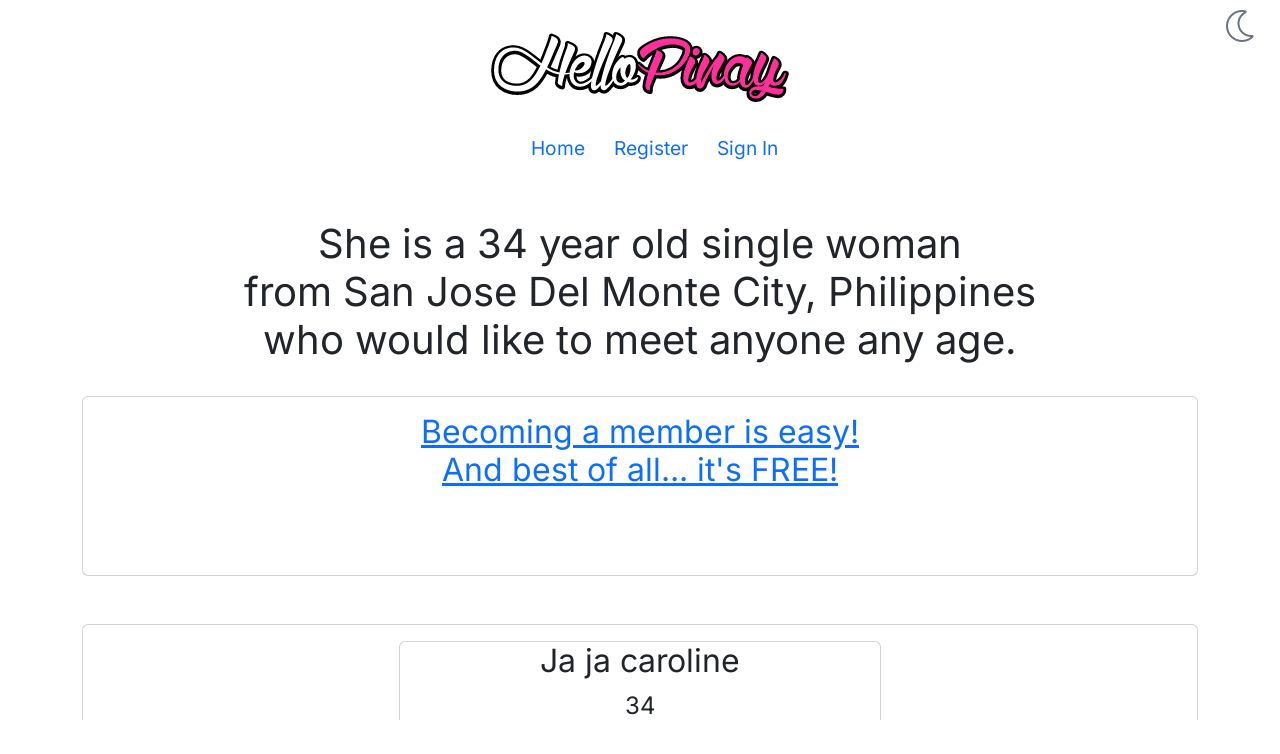

--- FILE ---
content_type: text/html; charset=utf-8
request_url: https://hellopinay.com/profile/public-profile/Ja%20ja%20caroline
body_size: 5127
content:
<!DOCTYPE html><html lang=en data-bs-theme=dark><head><meta charset=utf-8><meta name=msvalidate.01 content=E4B1F25E47F7754E6E8987804B592FE0><meta name=naver-site-verification content=0f0b63bb6b59c15ebe6964554ac8a7995f6470ae><meta name=viewport content="width=device-width, initial-scale=1.0"><meta name=mobile-web-app-capable content=yes><meta name=apple-mobile-web-app-capable content=yes><meta name=apple-mobile-web-app-status-bar-style content=default><meta name=theme-color content=#cc66cc><meta name=agd-partner-manual-verification><meta property=og:title content="HelloPinay.com member Ja ja caroline - 34 y/o female"><meta property=og:description content="Register Now for your FREE Philippines dating site account!"><meta property=og:image content=https://hellopinay-profiles-cdn.azureedge.net/photos/179f511f-87eb-447b-9a2e-846946abba5a/f056bfb7-4819-4202-9e08-004f51068525.jpg><meta property=og:url content="https://hellopinay.com/profile/public-profile/Ja%20ja%20caroline?full=1"><meta property=og:type content=website><meta name=description content="HelloPinay.com : Ja ja caroline is a 34 year old single female from San Jose Del Monte City, Bulacan Philippines"><title>Dating Profile For Ja ja caroline - A 34 Y/O Female</title><link rel=preconnect href=https://www.googletagmanager.com><link rel=stylesheet href=/css/hellopinay-public-5.min.css><link rel=stylesheet href="/css/site.min.css?v=XQZ-LjdwmOaQyLgZlAdXMA4Z7sLB-mPr1IulPsgQTAk"><link rel=preload href=/css/webfonts/public/fa-brands-400.woff2 as=font type=font/woff2 crossorigin><link rel=preload href=/css/webfonts/public/fa-light-300.woff2 as=font type=font/woff2 crossorigin><script>function getStoredThemeOnLoad(){const storedTheme=localStorage.getItem('theme');if(storedTheme){return storedTheme;}
return window.matchMedia('(prefers-color-scheme: dark)').matches?'dark':'light';}
const theme=getStoredThemeOnLoad();document.documentElement.setAttribute('data-bs-theme',theme);try{const darkSvg=document.getElementById("_dark_mode_svg");const lightSvg=document.getElementById("_light_mode_svg");if(theme=='dark'){darkSvg.style.display="none";lightSvg.style.display="inline";}
if(theme=='light'){darkSvg.style.display="inline";lightSvg.style.display="none";}}
catch(er){}</script><link rel="shortcut icon" href=/favicon.png><link rel=apple-touch-icon href=/img/apple-touch-icon-192.png><link rel=manifest href=/manifest.json><script async src=https://cdn.jsdelivr.net/npm/pwacompat@2.0.9/pwacompat.min.js integrity=sha384-VcI6S+HIsE80FVM1jgbd6WDFhzKYA0PecD/LcIyMQpT4fMJdijBh0I7Iblaacawc crossorigin=anonymous></script><link href=https://hellopinay.com/profile/public-profile/Ja%20ja%20caroline rel=canonical><style>@font-face{font-display:swap;font-family:'Inter';font-style:normal;font-weight:400;src:url('/css/webfonts/inter-v20-latin-regular.woff2') format('woff2');Chrome 36+,Opera 23+,Firefox 39+,Safari 12+,iOS 10+}body{font-family:"Inter",sans-serif}</style><body><div class=container-fluid> <header> <div style=text-align:right;padding-top:10px;padding-right:10px;height:32px> <img id=_light_mode_svg src=/img/fa-hp-sun.svg width=32 height=32 data-bs-theme-value=light role=button alt="Swtich to Light Mode" aria-labelledby=_light_mode_title style=cursor:pointer;display:none> <img id=_dark_mode_svg src=/img/fa-hp-moon.svg width=32 height=32 data-bs-theme-value=dark role=button alt="Switch to Dark Mode" aria-labelledby=_dark_mode_title style=cursor:pointer;display:none> </div> <div style=text-align:center> <img src=/img/hp-logo.svg alt="HelloPinay.com - Free dating site for the Philippines" title="HelloPinay.com - Free dating site for the Philippines" loading=eager height=70 width=298 style=max-width:100%;max-height:70px> </div> </header> <br> <nav style=display:flex;justify-content:center;font-size:larger role=navigation> <ul class="nav nav-underline nav-fill justify-content-center"><li class=nav-item> <a class=nav-link title=Home aria-label=Home href="/"> <i class="fa fal fa-home fa-fw"></i> Home </a> <li class=nav-item> <a class=nav-link title=Register aria-label=Register href=/account/register> <i class="fa fal fa-id-card fa-fw"></i> Register </a> <li class=nav-item> <a class=nav-link title="Sign In" aria-label="Sign In" href=/account/sign-in> <i class="fa fal fa-right-to-bracket fa-fw"></i> Sign In </a> </ul> </nav> </div> <br> <br> <main class=container role=main><style>.hashtag-interest,.my-information > span{padding:3px;display:inline-block;font-weight:bold;border:1px solid black;border-radius:5px;margin-right:10px;margin-bottom:10px;position:relative}.my-information > span{padding:8px !important}</style><div style=text-align:center> <h1 style=text-align:center> She is a 34 year old single woman <br> from San Jose Del Monte City, Philippines <br> who would like to meet anyone any age. </h1> <br> <div class="d-flex justify-content-center w-100"> <div class="card card-body"> <a href=/account/register> <h2> Becoming a member is easy! <br> And best of all... it's FREE! </h2> </a> <br> <div class=share-this-page style=visibility:hidden> <button class="btn btn-outline-secondary share-this-page-btn" aria-label="Share this page"> <i class="fal fa-share fa-2x"></i> </button> </div> </div> </div> <br><br> </div> <div class="card card-body"> <div class="d-flex justify-content-center w-100"> <div class=card> <div> <div class=text-center> <h2 class=ellipsis> Ja ja caroline </h2> <div style=font-size:x-large> 34 </div> </div> <div class="d-flex justify-content-center align-content-center" style=position:relative> <img src=/img/profile-photo-background.png class="img-fluid rounded" alt="Profile image placeholder" title="Profile image placeholder" height=640 width=480 loading=eager> <span class=black-text style=position:absolute;top:0><i class="fal fa-spinner fa-spin-pulse"></i></span> <img id=profile_image class="img-fluid rounded cursor-pointer" src=https://hellopinay-profiles-cdn.azureedge.net/photos/179f511f-87eb-447b-9a2e-846946abba5a/f056bfb7-4819-4202-9e08-004f51068525.jpg alt="Ja ja caroline main photo" title="Ja ja caroline main photo" height=640 width=480 loading=lazy style=position:absolute;top:0;z-index:10> </div> </div> </div> </div> <br> <div> <h3 class=text-oblique>Location</h3> <i class="fal fa-map-marker fa-fw"></i><label><span>San Jose Del Monte City, Bulacan Philippines</span></label> <br><br> <h3><i class="fal fa-quote-left fa-2x">&nbsp;</i> <span class=emoti-context> Anyone serious here? </span> </h3> </div> <hr> <div class="d-flex w-100 justify-content-center"> <div class="max-width-540-container text-center"> <div class="card card-body background-gradient-genderish"> <h3>Want to chat with Ja ja caroline and other women from Philippines?</h3> <a href=/account/register class="btn promote-btn"><p style=font-size:x-large>Register Now!</p></a> <br> <div class=share-this-page style=visibility:hidden> <button class="btn btn-outline-secondary share-this-page-btn" aria-label="Share this page"><i class="fal fa-share fa-2x black-text"></i></button> </div> </div> </div> </div> <br> <div> <h3 class="text-muted text-oblique">About Me</h3> <span class=emoti-context style=white-space:pre-wrap;font-size:larger>Loving and caring Pinay.I hope I can meet a loyal guy here who has respect to a woman that doesn&#x27;t ask for sexy pictures or video call then asking for something..I want a respectful guy..Anyone here?if you&#x27;re like that.Then let&#x27;s talk </span> </div> <hr> <div style=margin-bottom:30px> <div class="row text-center" style=margin-left:10px;max-width:95%> <br><script async data-cfasync=false src=//seriouspawailment.com/11f725a7779a655837d38bb168150ff4/invoke.js></script><div id=container-11f725a7779a655837d38bb168150ff4></div> <br> </div> </div> <div> <h3 class="text-muted text-oblique">About You</h3> <div style=font-size:larger> <span> I would like to meet anyone any age. </span> </div> </div> <hr> <div> <h3 class="text-muted text-oblique">My Information</h3> <div class=my-information> <span>Female</span> <span>34 Years Old</span> <span><span class=bold-text>Status : </span>Single</span> <span><span class=bold-text>Height : </span>158 cm (5-2)</span> <span><span class=bold-text>Weight : </span>55 kg (121 lbs)</span> <span>Blonde Hair</span> <span>Black Eyes</span> <span>Willing To Relocate</span> <span><span class=bold-text>Education : </span>College - Some</span> <span>Does Not Drink Alcohol</span> <span>Non-Smoker</span> </div> </div> </div> </main> <br> <br><style>.footer-background{background-color:rgba(00,00,00,1);background-image:url('/img/footer-bg-33.svg');z-index:-1}</style><footer class="section footer-background" style=padding-top:10px role=contentinfo><style>.member-location{min-width:300px;opacity:.6}.member-location .card-header{text-align:center;font-size:x-large}.member-location .card-body{text-align:center}.member-location .location-item{}.phdt{color:white!important}</style><div class=container-fluid> <div style=display:flex;justify-content:space-between> <div style=vertical-align:top> <a class=lead title="Read our travelers guide to the Philippines." href=/philippines-travel-dating/first-time-travelers-guide> Coming to the Philippines? </a> <div class=phdt> <div>Time in the Philippines</div> <span><i class="fa fal fa-calendar fa-lg fa-fw"></i></span> <span class=phdt-value> Tuesday, January 27, 2026 <br> 3:05:05 AM </span> </div> </div> <div style=vertical-align:top;padding-top:1rem> <a href=https://facebook.com/hello.pinay target=_blank rel="noopener noreferrer" class=fb-blue title="HelloPinay.com - Official Facebook Page"> <i class="fab fa-facebook-square fa-3x"></i> <span class=visually-hidden>HelloPinay.com - Official Facebook Page</span> </a> </div> </div> <br> <hr> <div style=display:flex;flex-wrap:wrap;justify-content:center;gap:10px;color:white!important> <span> <a class=nav-link href=/philippines-dating-sites title="Read general information about Philippines dating sites.">Philippines Dating Sites</a> </span> <span>|</span> <span> <a class=nav-link href=/philippines-dating-site/advice-for-everyone title="Read our advice for everyone when using a Philippines dating site.">Advice For Everyone</a> </span> <span>|</span> <span> <a class=nav-link href=/philippines-dating-site/advice-for-foreign-men title="Read our advice for foreign men using our dating site.">Advice For Foreign Men</a> </span> <span>|</span> <span> <a class=nav-link href=/philippines-dating-site/advice-for-filipinas title="Read our advice for Filipinas using our dating site.">Advice For Filipinas</a> </span> <span>|</span> <span> <a class=nav-link href=/philippines-travel-dating/first-time-travelers-guide title="Read our travelers guide to the Philippines.">Travelers Guide</a> </span> <span>|</span> <span> <a class=nav-link href=/frequently-asked-questions title="Read some frequently asked questions about using our dating site.">Frequently Asked Questions</a> </span> </div> <div><style>.footer-link-legal{display:inline;padding:10px 10px 10px 10px}.footer-link-legal > a{color:firebrick;font-size:small}.footer-link-legal > a:hover{color:white}.footer-legal > span:first-child{border-left:none}.footer-legal > span:last-child{border-right:none}</style><span style=margin-right:20px><img src=/img/hp-75.png height=74 width=30 alt="HelloPinay.com - Free dating site for the Philippines" title="HelloPinay.com - Free dating site for the Philippines" loading=lazy></span> <span class=footer-link-legal style=color:white!important> Emoji icons supplied by <a href="https://www.joypixels.com/" target=_blank rel="noopener noreferrer">JoyPixels</a> </span> <br> <span class=footer-legal> <span class=footer-link-legal><a target=_blank href=/terms-of-service>Terms Of Service</a></span> | <span class=footer-link-legal><a target=_blank href=/privacy-policy>Privacy Policy</a></span> | <span class=footer-link-legal><a target=_blank href=/copyright>2026 &copy; HelloPinay.com</a></span> <br> </span> </div> </div> </footer><link rel=stylesheet href=/css/public/fontawesome-7.min.css><script src="/js/site-public.js?v=YhQIouSa0EfAMduIZFCx9Dd78xOmZF4md057p4tcdUw"></script><script src=/js/bs-theme-selector.js></script><script>document.addEventListener('DOMContentLoaded',function(){registerServiceWorker();});function registerServiceWorker(){return navigator.serviceWorker.register('/hp-sw.js').then(function(registration){console.log('Service worker successfully registered.');return registration;}).catch(function(err){console.error('Unable to register service worker.',err);});}</script><script>let deferredInstall;document.addEventListener('DOMContentLoaded',()=>{const installContainer=document.querySelector('.pwa-install-container');const installButton=document.querySelector('.pwa-install');if(installContainer){installContainer.style.visibility='hidden';}
if(installButton){installButton.style.display='none';}
if(installButton){installButton.addEventListener('click',(e)=>{if(deferredInstall){deferredInstall.prompt();}});}
if('serviceWorker'in navigator){window.addEventListener('beforeinstallprompt',(e)=>{e.preventDefault();deferredInstall=e;if(installContainer){installContainer.style.visibility='visible';}
if(installButton){installButton.style.display='block';}});}});</script><script>document.addEventListener('DOMContentLoaded',function(){if(navigator.share){const shareElements=document.querySelectorAll('.share-this-page');shareElements.forEach(function(element){element.style.visibility='visible';});const shareButtons=document.querySelectorAll('.share-this-page-btn');shareButtons.forEach(function(button){button.addEventListener('click',function(){navigator.share({url:document.location.href}).catch(console.error);});});}
const locationLinks=document.querySelectorAll('.goto-member-locations');locationLinks.forEach(function(link){link.addEventListener('click',function(evt){evt.preventDefault();const targetId=link.getAttribute('href');const targetElement=document.querySelector(targetId);if(targetElement){const elementPosition=targetElement.getBoundingClientRect().top;const offsetPosition=elementPosition+window.pageYOffset+ -60;window.scrollTo({top:offsetPosition,behavior:'smooth'});}});});});</script>

--- FILE ---
content_type: text/css
request_url: https://hellopinay.com/css/site.min.css?v=XQZ-LjdwmOaQyLgZlAdXMA4Z7sLB-mPr1IulPsgQTAk
body_size: 626
content:
:root{--brand-primary:#c6c;--brand-pink:#ff3099;--brand-yellow:#faec5e;}.upgrade-membership-btn{background-color:#000!important;color:#fff!important;}.upgrade-membership-btn:hover{color:#ff3099!important;}.background-semi-transparent-black{background-color:rgba(0,0,0,.6);}.background-brand-primary{background-color:#c6c!important;color:#000!important;}.background-brand-primary-fade{background-color:rgba(204,102,204,.3)!important;color:#000!important;}.background-gradient-genderish{background:linear-gradient(-45deg,#88a3da,#4d5b78,#977597,#e2ade2);background-size:100% 100%;border:1px solid #000;color:#000!important;}.background-gradient-genderish a{color:#000;}.background-brand-pink{background-color:#ff3099!important;color:#000!important;}.background-brand-yellow{background-color:#faec5e!important;color:#000!important;}.color-brand-primary{color:#c6c!important;}.color-brand-pink{color:#ff3099!important;}.color-brand-yellow{color:#faec5e!important;}.fb-blue{color:#4267b2!important;}.black-text{color:#000!important;}white-text{color:#fff!important;}.alert-text{color:#f00!important;}.bold-text{font-weight:bold;}.bolder-text{font-weight:bolder;}.emphasize-text{font-style:italic;}.text-oblique{font-style:oblique;}.cursor-pointer{cursor:pointer!important;}.ellipsis{overflow:hidden!important;white-space:nowrap!important;text-overflow:ellipsis!important;}.member-location-row{display:flex;flex-wrap:wrap;gap:5px;justify-content:center;}.member-location-item{flex:1;flex-grow:0;min-width:140px;margin-bottom:10px;box-sizing:border-box;}.promote-btn{color:#ff3099!important;background-color:#000;border:1px solid #808080;}.promote-btn:hover{background-color:#000;border:1px solid #808080;}.main-photo{position:absolute;top:0;left:0;z-index:10;}.loading-main-photo{position:absolute;top:5px;left:5px;}.max-width-960-container{max-width:960px!important;}.max-width-720-container{max-width:720px!important;}.max-width-540-container{max-width:540px!important;padding:0!important;margin:0!important;}.max-width-320-container{max-width:320px!important;padding:0!important;margin:0!important;}.brand-well{display:block;border-style:solid;border-width:1px;border-radius:5px;padding:10px;}@media(max-width:640px){.max-width-720-container{padding:0!important;margin:0!important;}}@media(max-width:768px){.max-width-960-container{padding:0!important;margin:0!important;}}

--- FILE ---
content_type: image/svg+xml
request_url: https://hellopinay.com/img/hp-logo.svg
body_size: 17831
content:
<svg xmlns="http://www.w3.org/2000/svg" xmlns:xlink="http://www.w3.org/1999/xlink" width="1632.457" height="384.01" viewBox="0 0 431.921 101.603"><defs><symbol id="a" overflow="visible"><path d="M223.281-65.719c0-.453 0-.453.453-.906 16.657 10.36 38.266 20.25 53.125 20.25-2.25 11.266-3.609 19.813-4.062 26.125-.438 3.14-.89 6.297-.89 9 1.343 5.39 5.843 8.547 9.906 10.344 2.25 1.36 4.953 2.25 8.093 2.703 0-10.344 3.61-27 10.36-46.813 21.156-1.359 31.515-5.406 31.515-8.562-.453-.89-1.36-1.344-3.61-1.344-2.702 0 0 2.25-25.655 3.61 7.656-21.172 17.109-42.766 24.765-60.329 4.5-9.906 9-19.812 13.047-29.265 1.36-4.047 2.25-8.094 2.25-11.703 0-13.047-27.453-20.25-29.703-21.61.438.453.438 1.36.438 2.703 0 3.594-1.344 8.547-2.688 13.5l-2.703 8.11c-15.766 40.969-24.313 72.922-29.266 96.328-14.86-3.14-34.219-9-50.875-21.156 15.766-32.86 27.469-64.375 40.078-91.375 3.141-6.75 4.5-11.266 4.5-16.204 0-14.859-22.968-20.718-26.562-22.062 0 9.906-9.906 32.406-11.25 38.719-6.766 14.844-15.313 41.86-29.719 74.265-37.36-27.453-73.828-65.265-114.797-65.265-54.922 0-80.578 42.312-80.578 94.078 0 61.672 47.266 87.344 96.781 87.344 64.829 0 93.188-45.47 117.047-90.485zM97.687-143.156c33.313 0 77.422 44.125 102.641 61.219-20.265 40.515-44.562 83.28-96.781 83.28-42.781 0-76.094-21.155-76.094-65.718 0-45.469 24.766-78.781 70.235-78.781zm0 0" style="stroke:none"/></symbol><symbol id="b" overflow="visible"><path d="M98.594-40.516c-.453-.453-1.36-.453-1.813-.453-2.25 0-2.25 5.86-20.25 19.36C68.875-16.203 53.578-6.75 40.516-6.75c-17.563 0-28.813-16.203-28.813-32.86 0-5.406.906-10.812 2.703-16.218 3.156 3.156 9.906 5.406 19.36 5.406 27.906 0 51.312-22.062 51.312-47.266 0-12.609-10.797-25.656-30.156-25.656-31.063 0-60.328 39.156-60.328 79.672 0 18.469 10.36 48.625 41.875 48.625 21.156 0 36.906-10.812 47.265-21.61 5.844-6.296 11.25-13.5 15.75-22.062 0-.453-.453-1.343-.89-1.797zm-71.14-41.859c8.562-10.813 17.108-14.86 22.968-14.86 4.047 0 6.297 1.797 6.297 5.844 0 9.907-16.657 29.266-34.657 29.266-3.156 0-4.953 0-5.859-.453 3.156-7.203 7.203-13.953 11.25-19.797zm0 0" style="stroke:none"/></symbol><symbol id="c" overflow="visible"><path d="M50.422-211.125c0 3.594-1.797 9.453-3.61 14.844-1.343 3.156-2.25 6.765-3.14 9.906C24.312-140.453-13.062-36.922-13.062.906-13.063 19.36-2.25 19.36 2.25 19.36c13.063 0 46.375-48.172 46.375-59.422 0-1.359-.453-1.796-.906-2.25-.907 0-2.703 1.344-4.953 3.594C23.406-7.656 10.796.906 7.656.906c-1.36 0-1.36-2.25-1.36-3.61 0-30.608 51.782-142.25 64.829-170.155 2.25-4.954 4.953-10.813 4.953-16.22 0-12.155-23.406-22.046-25.656-22.046zm0 0" style="stroke:none"/></symbol><symbol id="d" overflow="visible"><path d="M91.828-88.234c0-8.547-7.203-28.813-26.11-28.813-9.452 0-14.843 3.61-19.796 7.203-4.953-7.656-6.313-8.094-7.656-8.094-7.203 2.25-43.672 30.61-43.672 76.97C-5.406-23.407 4.5.905 29.266.905c14.843 0 27-11.265 30.156-15.312 4.047 1.344 7.656 2.25 11.25 2.25 23.406 0 30.61-15.297 30.61-20.25 0-1.36-.438-2.25-1.344-2.25-3.594 0-12.61 10.343-23.407 10.343-2.25 0-4.047-.453-5.406-.89 9.453-12.156 21.156-32.875 21.156-54.484 0-3.141 0-5.391-.453-8.547zM30.61-10.36c-12.156-1.344-18.906-8.094-18.906-24.297 0-16.219 7.656-30.172 18.016-40.969-.453 3.594-.907 7.656-.907 11.25 0 16.203 3.594 35.11 19.36 44.563-8.563 7.656-14.406 9.453-17.563 9.453zm38.266-46.36c-2.25 10.797-5.844 18.907-10.797 25.657-7.203-2.25-9.016-15.313-9.016-22.063 0-13.953 9.016-35.11 18.016-35.11 3.594 1.344 3.594 10.36 3.594 19.36 0 4.047-.438 8.547-1.797 12.156zm0 0" style="stroke:none"/></symbol><symbol id="e" overflow="visible"><path d="M42.313-54.016c1.359.438 2.703 1.344 4.5 1.797C40.516-33.766 34.218-7.656 34.218 1.797c0 15.765 16.656 19.36 18.453 19.36 0-9.454 1.344-16.657 2.703-22.063.89-3.14 1.797-5.844 2.703-8.094 3.594-8.563 9-21.61 14.844-35.563 8.562 1.344 16.219 2.25 23.86 2.25 43.218 0 92.734-27.921 116.593-81.484 3.156-6.75 5.406-15.312 5.406-23.86 0-43.218-64.375-46.374-81.031-46.374-72.469 0-120.188 43.672-122.438 47.281-.453.89-1.359 1.797-1.812 3.14-.89 2.25-1.344 5.407-1.344 8.563 0 6.75 3.156 15.297 13.953 23.86 2.25 0 14.86-26.11 74.735-49.97 13.047-4.062 27.906-8.109 45.469-8.109 18 0 52.218 6.75 52.218 22.953 0 8.563-4.953 20.72-11.703 33.766-20.719 40.063-62.125 59.422-98.14 59.422-4.063 0-7.657-.453-11.704-.89 26.563-66.188 28.36-61.672 28.36-70.235 0-13.953-22.969-20.703-25.219-22.063 0 3.61-1.797 9.454-3.594 14.86L73.375-122c-5.844 13.953-15.297 35.11-23.86 61.672C18-71.125 9-89.141 7.204-89.141c-1.344 0-2.703.454-2.703 1.813 0 .437 0 .89.453 1.344 0 .453 0 .453.453.453 0-.453 6.75 18 36.907 31.515zm0 0" style="stroke:none"/></symbol><symbol id="f" overflow="visible"><path d="M17.11.906c37.812 0 47.265-52.218 47.265-50.875l-.906-.906c-.89-.89-1.797-1.344-3.14-1.344-.454.453-.907.453-.907.453C47.266-24.313 30.609-12.609 20.25-12.609c-6.75 0-7.64-4.5-7.64-11.25 0-19.36 13.046-41.86 23.406-61.22 3.156-4.062 4.953-8.109 4.953-11.702 0-18.016-22.969-22.063-21.61-24.313C17.11-109.39-8.109-67.969-8.109-31.969-8.11-15.312-.453.906 17.109.906zm40.968-135.5c.89-1.812 1.344-3.61 1.344-5.86 0-7.655-5.844-13.952-14.406-13.952-8.547 0-14.86 6.75-14.86 16.203 0 7.656 3.157 14.86 11.703 14.86 6.766 0 13.063-4.5 16.22-11.25zm0 0" style="stroke:none"/></symbol><symbol id="g" overflow="visible"><path d="M58.516-15.313c5.406 7.204 11.718 9.016 17.109 9.016 26.563 0 42.313-49.078 42.313-50.875l-.891-.906c-.906-.89-1.797-1.344-2.703-1.344-.453.453-.906.453-.906.453C101.28-31.516 86.89-19.812 79.233-19.812c-5.406 0-6.312-4.954-6.312-11.704 0-24.312 20.719-49.515 30.172-69.765 2.25-2.266 3.14-8.563 3.14-10.36 0-10.359-19.343-22.515-20.703-22.515-5.406 24.312-15.75 9.453-75.625 123.36-.453-1.36-.453-3.157-.453-5.407 0-35.563 34.656-66.172 34.656-86.438 0-9.453-16.656-22.953-20.703-22.953-1.343 4.047-5.406 16.203-9 23.406-2.25 4.954-25.203 45.016-25.203 84.626 0 18.015 3.594 30.171 18 30.171 9.453 0 16.203-17.109 16.203-17.562 3.61-13.953 27.907-57.625 38.719-77.875-5.86 16.203-9.906 27.453-9.906 43.656 0 9.906 2.25 18.016 6.297 23.86zm0 0" style="stroke:none"/></symbol><symbol id="h" overflow="visible"><path d="M123.344-52.219c-1.344 0-2.703 0-2.703.453C109.844-18 94.984-1.796 86.437-1.796c-4.062 0-6.312-4.954-6.312-14.86 0-21.61 14.406-45.922 24.313-63.922h.453c2.25-4.953 4.5-9 4.5-13.953 0-10.36-20.25-22.516-22.063-22.516-.437 1.36-.437 3.61-1.797 5.406-6.75-4.046-13.047-9-26.11-9-37.812 0-65.718 42.766-65.718 76.97C-6.297-29.72-.453.905 27.016.905c19.797 0 27.453-10.812 32.406-16.656 4.047 18.453 14.86 25.203 23.86 25.203 26.562 0 42.312-55.375 42.312-59.875 0-.453-.89-.89-2.25-1.797zM58.516-24.312c-7.203 9-16.203 14.859-26.547 14.859-19.813 0-22.516-16.656-22.516-29.266 0-26.562 25.656-55.36 45.469-55.36 7.203 0 13.047 4.5 18.453 10.345-6.75 15.765-14.86 39.171-14.86 59.421Zm0 0" style="stroke:none"/></symbol><symbol id="i" overflow="visible"><path d="M128.297-51.766c-.453-.453-1.344-.453-1.797-.453-.453.453-.906.453-.906.453-12.156 27.453-29.25 39.157-39.61 39.157-6.75 0-7.656-4.047-7.656-11.25 0-20.25 8.563-34.22 19.36-54.016 2.25-4.063 3.156-7.656 3.156-10.813 0-12.156-11.703-19.796-20.266-23.859-1.344 7.656-7.203 13.063-18 49.516-12.156 38.265-27.922 52.234-38.265 52.234-7.204 0-8.563-5.86-8.563-13.515 0-29.266 33.766-74.72 33.766-87.782 0-10.36-19.36-22.062-21.157-22.062l-9.906 23.406C11.25-97.687-5.407-59.422-5.407-31.969-5.406-10.359 7.204.906 18 .906c9.453 0 18.016-5.406 24.766-12.156-3.594 9-3.157 14.844-15.313 14.844-4.047 0-7.64-.438-12.594-.438-7.203 0-35.562 3.594-35.562 27 0 22.969 23.406 23.422 27.906 23.422 14.406 0 28.36-6.766 40.516-27.922 18 5.407 37.812 12.157 50.422 12.157 14.406 0 22.062-12.61 22.062-24.75-1.36.437-3.61.437-6.766.437-15.75 0-33.312-3.14-54.921-8.094 1.812-4.062 4.515-8.11 6.312-13.062C70.234-.906 76.531.906 83.281.906c38.266 0 45.922-51.328 46.813-51.328v.453c0-.453-.438-.906-1.797-1.797zM28.359 23.86C19.813 38.72 10.797 43.672 3.156 43.672c-7.203 0-14.86-3.61-14.86-11.266 0-10.797 10.36-14.843 20.704-14.843 6.75.437 13.516 2.25 20.266 3.593l11.25 2.703h-2.25c-1.344 0-3.157-.453-4.953-.453-2.25 0-4.047 0-4.954.453zm0 0" style="stroke:none"/></symbol><path id="j" d="M-235.01 481.08h1202.7v246.07h-1202.7z"/></defs><path d="M281.547 155.212c0-.453 0-.453.454-.907 16.656 10.36 38.265 20.25 53.125 20.25-2.25 11.266-3.61 19.813-4.063 26.125-.437 3.141-.89 6.297-.89 9 1.343 5.391 5.843 8.547 9.906 10.344 2.25 1.36 4.953 2.25 8.093 2.703 0-10.343 3.61-27 10.36-46.812 21.156-1.36 31.515-5.406 31.515-8.563-.453-.89-1.359-1.343-3.609-1.343-2.703 0 0 2.25-25.656 3.609 7.656-21.172 17.11-42.766 24.765-60.328 4.5-9.906 9-19.813 13.047-29.266 1.36-4.047 2.25-8.094 2.25-11.703 0-13.047-27.453-20.25-29.703-21.61.438.454.438 1.36.438 2.704 0 3.594-1.344 8.547-2.688 13.5l-2.703 8.11c-15.766 40.968-24.312 72.921-29.266 96.327-14.859-3.14-34.218-9-50.875-21.156 15.766-32.86 27.47-64.375 40.079-91.375 3.14-6.75 4.5-11.266 4.5-16.203 0-14.86-22.97-20.719-26.563-22.063 0 9.907-9.906 32.407-11.25 38.72-6.766 14.843-15.312 41.859-29.719 74.265-37.36-27.453-73.828-65.266-114.797-65.266-54.921 0-80.578 42.313-80.578 94.078 0 61.672 47.266 87.344 96.782 87.344 64.828 0 93.187-45.469 117.046-90.484zM155.954 77.774c33.312 0 77.422 44.125 102.64 61.219-20.265 40.516-44.562 83.281-96.781 83.281-42.781 0-76.094-21.156-76.094-65.719 0-45.468 24.766-78.78 70.235-78.78zm326.375 102.64c-.453-.452-1.36-.452-1.813-.452-2.25 0-2.25 5.859-20.25 19.359-7.656 5.406-22.953 14.86-36.015 14.86-17.563 0-28.813-16.204-28.813-32.86 0-5.406.906-10.812 2.703-16.219 3.156 3.157 9.906 5.407 19.36 5.407 27.906 0 51.312-22.063 51.312-47.266 0-12.61-10.797-25.656-30.156-25.656-31.063 0-60.328 39.156-60.328 79.672 0 18.468 10.359 48.625 41.875 48.625 21.156 0 36.906-10.813 47.265-21.61 5.844-6.297 11.25-13.5 15.75-22.062 0-.453-.453-1.344-.89-1.797zm-71.141-41.859c8.563-10.812 17.11-14.859 22.969-14.859 4.047 0 6.297 1.797 6.297 5.844 0 9.906-16.657 29.265-34.657 29.265-3.156 0-4.953 0-5.859-.453 3.156-7.203 7.203-13.953 11.25-19.797zM530.043 9.805c0 3.594-1.796 9.454-3.609 14.844-1.344 3.156-2.25 6.766-3.14 9.906-19.36 45.922-56.735 149.454-56.735 187.282 0 18.453 10.813 18.453 15.313 18.453 13.062 0 46.375-48.172 46.375-59.422 0-1.36-.454-1.797-.907-2.25-.906 0-2.703 1.344-4.953 3.594-19.36 31.062-31.969 39.625-35.11 39.625-1.359 0-1.359-2.25-1.359-3.61 0-30.61 51.782-142.25 64.829-170.156 2.25-4.953 4.953-10.812 4.953-16.219 0-12.156-23.407-22.047-25.657-22.047zm39.614 0c0 3.594-1.797 9.454-3.61 14.844-1.343 3.156-2.25 6.766-3.14 9.906-19.36 45.922-56.735 149.454-56.735 187.282 0 18.453 10.813 18.453 15.313 18.453 13.062 0 46.375-48.172 46.375-59.422 0-1.36-.453-1.797-.906-2.25-.907 0-2.703 1.344-4.953 3.594-19.36 31.062-31.97 39.625-35.11 39.625-1.36 0-1.36-2.25-1.36-3.61 0-30.61 51.782-142.25 64.829-170.156 2.25-4.953 4.953-10.812 4.953-16.219 0-12.156-23.406-22.047-25.656-22.047zm81.02 122.891c0-8.547-7.204-28.812-26.11-28.812-9.453 0-14.844 3.609-19.797 7.203-4.953-7.657-6.312-8.094-7.656-8.094-7.203 2.25-43.672 30.61-43.672 76.969 0 17.562 9.906 41.875 34.672 41.875 14.844 0 27-11.266 30.156-15.313 4.047 1.344 7.656 2.25 11.25 2.25 23.406 0 30.61-15.297 30.61-20.25 0-1.36-.438-2.25-1.344-2.25-3.594 0-12.61 10.344-23.407 10.344-2.25 0-4.046-.453-5.406-.89 9.453-12.157 21.156-32.876 21.156-54.485 0-3.14 0-5.39-.453-8.547zm-61.22 77.875c-12.156-1.344-18.906-8.094-18.906-24.297 0-16.219 7.657-30.172 18.016-40.969-.453 3.594-.906 7.657-.906 11.25 0 16.204 3.593 35.11 19.359 44.563-8.562 7.656-14.406 9.453-17.562 9.453zm38.266-46.36c-2.25 10.798-5.844 18.907-10.797 25.657-7.203-2.25-9.015-15.313-9.015-22.063 0-13.953 9.015-35.109 18.015-35.109 3.594 1.344 3.594 10.36 3.594 19.36 0 4.046-.437 8.546-1.797 12.156zm70.676 2.704c1.36.437 2.703 1.344 4.5 1.797-6.297 18.453-12.594 44.562-12.594 54.015 0 15.766 16.656 19.36 18.453 19.36 0-9.453 1.344-16.657 2.703-22.063.891-3.14 1.797-5.844 2.704-8.094 3.593-8.562 9-21.609 14.843-35.562 8.563 1.344 16.22 2.25 23.86 2.25 43.218 0 92.734-27.922 116.593-81.484 3.157-6.75 5.407-15.313 5.407-23.86 0-43.219-64.375-46.375-81.032-46.375-72.468 0-120.187 43.672-122.437 47.281-.453.891-1.36 1.797-1.813 3.141-.89 2.25-1.343 5.406-1.343 8.563 0 6.75 3.156 15.296 13.953 23.859 2.25 0 14.86-26.11 74.734-49.969 13.047-4.062 27.906-8.11 45.469-8.11 18 0 52.219 6.75 52.219 22.954 0 8.562-4.953 20.719-11.703 33.766-20.72 40.062-62.125 59.421-98.141 59.421-4.063 0-7.656-.453-11.703-.89 26.562-66.188 28.36-61.672 28.36-70.235 0-13.953-22.97-20.703-25.22-22.062 0 3.61-1.796 9.453-3.593 14.86l-3.157 9.452c-5.843 13.954-15.296 35.11-23.859 61.672-31.516-10.797-40.516-28.812-42.312-28.812-1.344 0-2.704.453-2.704 1.812 0 .438 0 .89.454 1.344 0 .453 0 .453.453.453 0-.453 6.75 18 36.906 31.516zm173.32 54.922c37.813 0 47.266-52.22 47.266-50.875l-.906-.907c-.891-.89-1.797-1.343-3.141-1.343-.453.453-.906.453-.906.453-12.156 27.453-28.813 39.156-39.172 39.156-6.75 0-7.64-4.5-7.64-11.25 0-19.36 13.046-41.86 23.406-61.219 3.156-4.062 4.953-8.11 4.953-11.703 0-18.015-22.97-22.062-21.61-24.312-2.25 11.703-27.468 53.125-27.468 89.125 0 16.656 7.656 32.875 25.218 32.875zm40.969-135.5c.89-1.813 1.344-3.61 1.344-5.86 0-7.656-5.844-13.953-14.406-13.953-8.547 0-14.86 6.75-14.86 16.203 0 7.657 3.156 14.86 11.703 14.86 6.766 0 13.063-4.5 16.219-11.25zm55.809 119.28c5.406 7.204 11.718 9.017 17.109 9.017 26.563 0 42.312-49.079 42.312-50.875l-.89-.907c-.906-.89-1.797-1.343-2.703-1.343-.453.453-.906.453-.906.453-12.157 27.453-26.547 39.156-34.204 39.156-5.406 0-6.312-4.953-6.312-11.703 0-24.313 20.719-49.516 30.172-69.766 2.25-2.265 3.14-8.562 3.14-10.36 0-10.359-19.343-22.515-20.703-22.515-5.406 24.313-15.75 9.453-75.625 123.36-.453-1.36-.453-3.157-.453-5.407 0-35.562 34.656-66.172 34.656-86.437 0-9.453-16.656-22.953-20.703-22.953-1.344 4.047-5.406 16.203-9 23.406-2.25 4.953-25.203 45.016-25.203 84.625 0 18.016 3.594 30.172 18 30.172 9.453 0 16.203-17.11 16.203-17.563 3.61-13.953 27.906-57.625 38.719-77.875-5.86 16.203-9.906 27.453-9.906 43.657 0 9.906 2.25 18.015 6.297 23.859zm174.668-36.905c-1.344 0-2.704 0-2.704.453-10.796 33.765-25.656 49.969-34.203 49.969-4.062 0-6.312-4.954-6.312-14.86 0-21.61 14.406-45.922 24.312-63.922h.453c2.25-4.953 4.5-9 4.5-13.953 0-10.36-20.25-22.515-22.062-22.515-.438 1.359-.438 3.609-1.797 5.406-6.75-4.047-13.047-9-26.11-9-37.812 0-65.718 42.765-65.718 76.969 0 13.953 5.844 44.578 33.312 44.578 19.797 0 27.453-10.813 32.406-16.657 4.047 18.454 14.86 25.204 23.86 25.204 26.562 0 42.312-55.375 42.312-59.875 0-.454-.89-.891-2.25-1.797zm-64.829 27.906c-7.203 9-16.203 14.86-26.546 14.86-19.813 0-22.516-16.657-22.516-29.266 0-26.563 25.656-55.36 45.469-55.36 7.203 0 13.047 4.5 18.453 10.344-6.75 15.766-14.86 39.172-14.86 59.422zm188.625-27.453c-.453-.453-1.343-.453-1.796-.453-.454.453-.907.453-.907.453-12.156 27.453-29.25 39.156-39.61 39.156-6.75 0-7.655-4.047-7.655-11.25 0-20.25 8.562-34.219 19.359-54.016 2.25-4.062 3.156-7.656 3.156-10.812 0-12.156-11.703-19.797-20.266-23.86-1.343 7.657-7.203 13.063-18 49.516-12.156 38.266-27.921 52.235-38.265 52.235-7.203 0-8.563-5.86-8.563-13.516 0-29.266 33.766-74.719 33.766-87.781 0-10.36-19.36-22.063-21.156-22.063l-9.906 23.406c-7.204 13.063-23.86 51.329-23.86 78.782 0 21.609 12.61 32.875 23.406 32.875 9.453 0 18.016-5.407 24.766-12.157-3.594 9-3.156 14.844-15.313 14.844-4.046 0-7.64-.437-12.593-.437-7.203 0-35.563 3.593-35.563 27 0 22.968 23.406 23.422 27.906 23.422 14.407 0 28.36-6.766 40.516-27.922 18 5.406 37.813 12.156 50.422 12.156 14.406 0 22.062-12.61 22.062-24.75-1.359.437-3.609.437-6.765.437-15.75 0-33.313-3.14-54.922-8.093 1.812-4.063 4.516-8.11 6.312-13.063 5.407 6.75 11.704 8.563 18.454 8.563 38.265 0 45.921-51.328 46.812-51.328v.453c0-.453-.437-.907-1.797-1.797zm-99.937 75.625c-8.547 14.86-17.563 19.812-25.203 19.812-7.203 0-14.86-3.61-14.86-11.265 0-10.797 10.36-14.844 20.704-14.844 6.75.437 13.515 2.25 20.265 3.594l11.25 2.703h-2.25c-1.344 0-3.156-.453-4.953-.453-2.25 0-4.047 0-4.953.453zm0 0" style="fill:none;stroke:#000;stroke-width:23.3039;stroke-linecap:round;stroke-linejoin:round;stroke-miterlimit:2.61313;stroke-opacity:1" transform="matrix(.35278 0 0 .35278 -19.78 .651)"/><g style="stroke-width:1.28409;stroke-miterlimit:2.61313;stroke-dasharray:none"><g style="fill:#fff;fill-opacity:1;stroke-width:1.28409;stroke-miterlimit:2.61313;stroke-dasharray:none" transform="matrix(.35278 0 0 .35278 -36.994 -55.27)"><use xlink:href="#a" width="100%" height="100%" x="106.972" y="376.846" style="stroke-width:1.28409;stroke-miterlimit:2.61313;stroke-dasharray:none"/><use xlink:href="#b" width="100%" height="100%" x="432.442" y="376.846" style="stroke-width:1.28409;stroke-miterlimit:2.61313;stroke-dasharray:none"/><use xlink:href="#c" width="100%" height="100%" x="528.327" y="376.846" style="stroke-width:1.28409;stroke-miterlimit:2.61313;stroke-dasharray:none"/><use xlink:href="#c" width="100%" height="100%" x="567.942" y="376.846" style="stroke-width:1.28409;stroke-miterlimit:2.61313;stroke-dasharray:none"/><use xlink:href="#d" width="100%" height="100%" x="607.556" y="376.846" style="stroke-width:1.28409;stroke-miterlimit:2.61313;stroke-dasharray:none"/></g><g style="fill:#ff3099;fill-opacity:1;stroke-width:1.28409;stroke-miterlimit:2.61313;stroke-dasharray:none" transform="matrix(.35278 0 0 .35278 -36.994 -55.27)"><use xlink:href="#e" width="100%" height="100%" x="704.793" y="376.846" style="stroke-width:1.28409;stroke-miterlimit:2.61313;stroke-dasharray:none"/><use xlink:href="#f" width="100%" height="100%" x="903.316" y="376.846" style="stroke-width:1.28409;stroke-miterlimit:2.61313;stroke-dasharray:none"/><use xlink:href="#g" width="100%" height="100%" x="958.686" y="376.846" style="stroke-width:1.28409;stroke-miterlimit:2.61313;stroke-dasharray:none"/><use xlink:href="#h" width="100%" height="100%" x="1068.527" y="376.846" style="stroke-width:1.28409;stroke-miterlimit:2.61313;stroke-dasharray:none"/><use xlink:href="#i" width="100%" height="100%" x="1187.371" y="376.846" style="stroke-width:1.28409;stroke-miterlimit:2.61313;stroke-dasharray:none"/></g></g></svg>